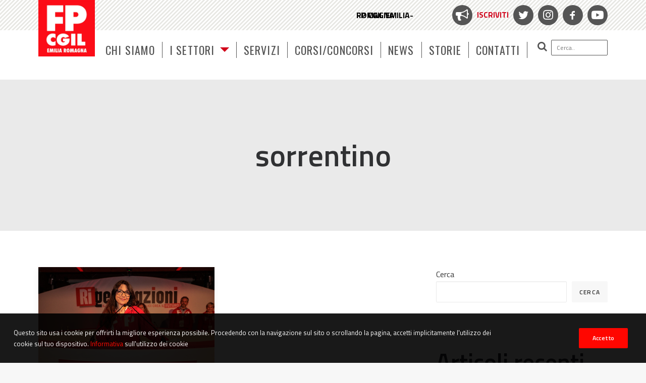

--- FILE ---
content_type: text/html; charset=UTF-8
request_url: https://www.fpcgilemiliaromagna.it/tag/sorrentino/
body_size: 15356
content:
<!DOCTYPE html>
<html class="no-touch" lang="it-IT" xmlns="http://www.w3.org/1999/xhtml">
<head>
<meta http-equiv="Content-Type" content="text/html; charset=UTF-8">
<meta name="viewport" content="width=device-width, initial-scale=1">
<link rel="profile" href="http://gmpg.org/xfn/11">
<link rel="pingback" href="https://www.fpcgilemiliaromagna.it/xmlrpc.php">
<meta name='robots' content='index, follow, max-image-preview:large, max-snippet:-1, max-video-preview:-1' />
	<style>img:is([sizes="auto" i], [sizes^="auto," i]) { contain-intrinsic-size: 3000px 1500px }</style>
	
	<!-- This site is optimized with the Yoast SEO plugin v25.8 - https://yoast.com/wordpress/plugins/seo/ -->
	<title>sorrentino Archivi - FP CGIL Emilia-Romagna</title>
	<link rel="canonical" href="https://www.fpcgilemiliaromagna.it/tag/sorrentino/" />
	<meta property="og:locale" content="it_IT" />
	<meta property="og:type" content="article" />
	<meta property="og:title" content="sorrentino Archivi - FP CGIL Emilia-Romagna" />
	<meta property="og:url" content="https://www.fpcgilemiliaromagna.it/tag/sorrentino/" />
	<meta property="og:site_name" content="FP CGIL Emilia-Romagna" />
	<meta name="twitter:card" content="summary_large_image" />
	<meta name="twitter:site" content="@FPCGILER" />
	<script type="application/ld+json" class="yoast-schema-graph">{"@context":"https://schema.org","@graph":[{"@type":"CollectionPage","@id":"https://www.fpcgilemiliaromagna.it/tag/sorrentino/","url":"https://www.fpcgilemiliaromagna.it/tag/sorrentino/","name":"sorrentino Archivi - FP CGIL Emilia-Romagna","isPartOf":{"@id":"https://www.fpcgilemiliaromagna.it/#website"},"primaryImageOfPage":{"@id":"https://www.fpcgilemiliaromagna.it/tag/sorrentino/#primaryimage"},"image":{"@id":"https://www.fpcgilemiliaromagna.it/tag/sorrentino/#primaryimage"},"thumbnailUrl":"https://www.fpcgilemiliaromagna.it/wp-content/uploads/2023/03/ElezioneSorrentino_17022023-1920x1440-1.jpg","breadcrumb":{"@id":"https://www.fpcgilemiliaromagna.it/tag/sorrentino/#breadcrumb"},"inLanguage":"it-IT"},{"@type":"ImageObject","inLanguage":"it-IT","@id":"https://www.fpcgilemiliaromagna.it/tag/sorrentino/#primaryimage","url":"https://www.fpcgilemiliaromagna.it/wp-content/uploads/2023/03/ElezioneSorrentino_17022023-1920x1440-1.jpg","contentUrl":"https://www.fpcgilemiliaromagna.it/wp-content/uploads/2023/03/ElezioneSorrentino_17022023-1920x1440-1.jpg","width":1920,"height":1440},{"@type":"BreadcrumbList","@id":"https://www.fpcgilemiliaromagna.it/tag/sorrentino/#breadcrumb","itemListElement":[{"@type":"ListItem","position":1,"name":"Home","item":"https://www.fpcgilemiliaromagna.it/"},{"@type":"ListItem","position":2,"name":"sorrentino"}]},{"@type":"WebSite","@id":"https://www.fpcgilemiliaromagna.it/#website","url":"https://www.fpcgilemiliaromagna.it/","name":"FP CGIL Emilia-Romagna","description":"","publisher":{"@id":"https://www.fpcgilemiliaromagna.it/#organization"},"potentialAction":[{"@type":"SearchAction","target":{"@type":"EntryPoint","urlTemplate":"https://www.fpcgilemiliaromagna.it/?s={search_term_string}"},"query-input":{"@type":"PropertyValueSpecification","valueRequired":true,"valueName":"search_term_string"}}],"inLanguage":"it-IT"},{"@type":"Organization","@id":"https://www.fpcgilemiliaromagna.it/#organization","name":"FP CGIL Emilia-Romagna","url":"https://www.fpcgilemiliaromagna.it/","logo":{"@type":"ImageObject","inLanguage":"it-IT","@id":"https://www.fpcgilemiliaromagna.it/#/schema/logo/image/","url":"http://94.177.175.145/wp-content/uploads/2021/10/cropped-cropped-unnamed-4.jpeg","contentUrl":"http://94.177.175.145/wp-content/uploads/2021/10/cropped-cropped-unnamed-4.jpeg","width":512,"height":512,"caption":"FP CGIL Emilia-Romagna"},"image":{"@id":"https://www.fpcgilemiliaromagna.it/#/schema/logo/image/"},"sameAs":["https://www.facebook.com/fpcgilemiliaromagna","https://x.com/FPCGILER","https://www.instagram.com/fpcgilemiliaromagna/"]}]}</script>
	<!-- / Yoast SEO plugin. -->


<link rel='dns-prefetch' href='//fonts.googleapis.com' />
<link rel="alternate" type="application/rss+xml" title="FP CGIL Emilia-Romagna &raquo; Feed" href="https://www.fpcgilemiliaromagna.it/feed/" />
<link rel="alternate" type="application/rss+xml" title="FP CGIL Emilia-Romagna &raquo; Feed dei commenti" href="https://www.fpcgilemiliaromagna.it/comments/feed/" />
<link rel="alternate" type="application/rss+xml" title="FP CGIL Emilia-Romagna &raquo; sorrentino Feed del tag" href="https://www.fpcgilemiliaromagna.it/tag/sorrentino/feed/" />
<script type="text/javascript">
/* <![CDATA[ */
window._wpemojiSettings = {"baseUrl":"https:\/\/s.w.org\/images\/core\/emoji\/16.0.1\/72x72\/","ext":".png","svgUrl":"https:\/\/s.w.org\/images\/core\/emoji\/16.0.1\/svg\/","svgExt":".svg","source":{"concatemoji":"https:\/\/www.fpcgilemiliaromagna.it\/wp-includes\/js\/wp-emoji-release.min.js?ver=6.8.2"}};
/*! This file is auto-generated */
!function(s,n){var o,i,e;function c(e){try{var t={supportTests:e,timestamp:(new Date).valueOf()};sessionStorage.setItem(o,JSON.stringify(t))}catch(e){}}function p(e,t,n){e.clearRect(0,0,e.canvas.width,e.canvas.height),e.fillText(t,0,0);var t=new Uint32Array(e.getImageData(0,0,e.canvas.width,e.canvas.height).data),a=(e.clearRect(0,0,e.canvas.width,e.canvas.height),e.fillText(n,0,0),new Uint32Array(e.getImageData(0,0,e.canvas.width,e.canvas.height).data));return t.every(function(e,t){return e===a[t]})}function u(e,t){e.clearRect(0,0,e.canvas.width,e.canvas.height),e.fillText(t,0,0);for(var n=e.getImageData(16,16,1,1),a=0;a<n.data.length;a++)if(0!==n.data[a])return!1;return!0}function f(e,t,n,a){switch(t){case"flag":return n(e,"\ud83c\udff3\ufe0f\u200d\u26a7\ufe0f","\ud83c\udff3\ufe0f\u200b\u26a7\ufe0f")?!1:!n(e,"\ud83c\udde8\ud83c\uddf6","\ud83c\udde8\u200b\ud83c\uddf6")&&!n(e,"\ud83c\udff4\udb40\udc67\udb40\udc62\udb40\udc65\udb40\udc6e\udb40\udc67\udb40\udc7f","\ud83c\udff4\u200b\udb40\udc67\u200b\udb40\udc62\u200b\udb40\udc65\u200b\udb40\udc6e\u200b\udb40\udc67\u200b\udb40\udc7f");case"emoji":return!a(e,"\ud83e\udedf")}return!1}function g(e,t,n,a){var r="undefined"!=typeof WorkerGlobalScope&&self instanceof WorkerGlobalScope?new OffscreenCanvas(300,150):s.createElement("canvas"),o=r.getContext("2d",{willReadFrequently:!0}),i=(o.textBaseline="top",o.font="600 32px Arial",{});return e.forEach(function(e){i[e]=t(o,e,n,a)}),i}function t(e){var t=s.createElement("script");t.src=e,t.defer=!0,s.head.appendChild(t)}"undefined"!=typeof Promise&&(o="wpEmojiSettingsSupports",i=["flag","emoji"],n.supports={everything:!0,everythingExceptFlag:!0},e=new Promise(function(e){s.addEventListener("DOMContentLoaded",e,{once:!0})}),new Promise(function(t){var n=function(){try{var e=JSON.parse(sessionStorage.getItem(o));if("object"==typeof e&&"number"==typeof e.timestamp&&(new Date).valueOf()<e.timestamp+604800&&"object"==typeof e.supportTests)return e.supportTests}catch(e){}return null}();if(!n){if("undefined"!=typeof Worker&&"undefined"!=typeof OffscreenCanvas&&"undefined"!=typeof URL&&URL.createObjectURL&&"undefined"!=typeof Blob)try{var e="postMessage("+g.toString()+"("+[JSON.stringify(i),f.toString(),p.toString(),u.toString()].join(",")+"));",a=new Blob([e],{type:"text/javascript"}),r=new Worker(URL.createObjectURL(a),{name:"wpTestEmojiSupports"});return void(r.onmessage=function(e){c(n=e.data),r.terminate(),t(n)})}catch(e){}c(n=g(i,f,p,u))}t(n)}).then(function(e){for(var t in e)n.supports[t]=e[t],n.supports.everything=n.supports.everything&&n.supports[t],"flag"!==t&&(n.supports.everythingExceptFlag=n.supports.everythingExceptFlag&&n.supports[t]);n.supports.everythingExceptFlag=n.supports.everythingExceptFlag&&!n.supports.flag,n.DOMReady=!1,n.readyCallback=function(){n.DOMReady=!0}}).then(function(){return e}).then(function(){var e;n.supports.everything||(n.readyCallback(),(e=n.source||{}).concatemoji?t(e.concatemoji):e.wpemoji&&e.twemoji&&(t(e.twemoji),t(e.wpemoji)))}))}((window,document),window._wpemojiSettings);
/* ]]> */
</script>
<link rel='stylesheet' id='layerslider-css' href='https://www.fpcgilemiliaromagna.it/wp-content/plugins/LayerSlider/assets/static/layerslider/css/layerslider.css?ver=7.1.3' type='text/css' media='all' />
<style id='wp-emoji-styles-inline-css' type='text/css'>

	img.wp-smiley, img.emoji {
		display: inline !important;
		border: none !important;
		box-shadow: none !important;
		height: 1em !important;
		width: 1em !important;
		margin: 0 0.07em !important;
		vertical-align: -0.1em !important;
		background: none !important;
		padding: 0 !important;
	}
</style>
<link rel='stylesheet' id='wp-block-library-css' href='https://www.fpcgilemiliaromagna.it/wp-includes/css/dist/block-library/style.min.css?ver=6.8.2' type='text/css' media='all' />
<style id='classic-theme-styles-inline-css' type='text/css'>
/*! This file is auto-generated */
.wp-block-button__link{color:#fff;background-color:#32373c;border-radius:9999px;box-shadow:none;text-decoration:none;padding:calc(.667em + 2px) calc(1.333em + 2px);font-size:1.125em}.wp-block-file__button{background:#32373c;color:#fff;text-decoration:none}
</style>
<style id='global-styles-inline-css' type='text/css'>
:root{--wp--preset--aspect-ratio--square: 1;--wp--preset--aspect-ratio--4-3: 4/3;--wp--preset--aspect-ratio--3-4: 3/4;--wp--preset--aspect-ratio--3-2: 3/2;--wp--preset--aspect-ratio--2-3: 2/3;--wp--preset--aspect-ratio--16-9: 16/9;--wp--preset--aspect-ratio--9-16: 9/16;--wp--preset--color--black: #000000;--wp--preset--color--cyan-bluish-gray: #abb8c3;--wp--preset--color--white: #ffffff;--wp--preset--color--pale-pink: #f78da7;--wp--preset--color--vivid-red: #cf2e2e;--wp--preset--color--luminous-vivid-orange: #ff6900;--wp--preset--color--luminous-vivid-amber: #fcb900;--wp--preset--color--light-green-cyan: #7bdcb5;--wp--preset--color--vivid-green-cyan: #00d084;--wp--preset--color--pale-cyan-blue: #8ed1fc;--wp--preset--color--vivid-cyan-blue: #0693e3;--wp--preset--color--vivid-purple: #9b51e0;--wp--preset--gradient--vivid-cyan-blue-to-vivid-purple: linear-gradient(135deg,rgba(6,147,227,1) 0%,rgb(155,81,224) 100%);--wp--preset--gradient--light-green-cyan-to-vivid-green-cyan: linear-gradient(135deg,rgb(122,220,180) 0%,rgb(0,208,130) 100%);--wp--preset--gradient--luminous-vivid-amber-to-luminous-vivid-orange: linear-gradient(135deg,rgba(252,185,0,1) 0%,rgba(255,105,0,1) 100%);--wp--preset--gradient--luminous-vivid-orange-to-vivid-red: linear-gradient(135deg,rgba(255,105,0,1) 0%,rgb(207,46,46) 100%);--wp--preset--gradient--very-light-gray-to-cyan-bluish-gray: linear-gradient(135deg,rgb(238,238,238) 0%,rgb(169,184,195) 100%);--wp--preset--gradient--cool-to-warm-spectrum: linear-gradient(135deg,rgb(74,234,220) 0%,rgb(151,120,209) 20%,rgb(207,42,186) 40%,rgb(238,44,130) 60%,rgb(251,105,98) 80%,rgb(254,248,76) 100%);--wp--preset--gradient--blush-light-purple: linear-gradient(135deg,rgb(255,206,236) 0%,rgb(152,150,240) 100%);--wp--preset--gradient--blush-bordeaux: linear-gradient(135deg,rgb(254,205,165) 0%,rgb(254,45,45) 50%,rgb(107,0,62) 100%);--wp--preset--gradient--luminous-dusk: linear-gradient(135deg,rgb(255,203,112) 0%,rgb(199,81,192) 50%,rgb(65,88,208) 100%);--wp--preset--gradient--pale-ocean: linear-gradient(135deg,rgb(255,245,203) 0%,rgb(182,227,212) 50%,rgb(51,167,181) 100%);--wp--preset--gradient--electric-grass: linear-gradient(135deg,rgb(202,248,128) 0%,rgb(113,206,126) 100%);--wp--preset--gradient--midnight: linear-gradient(135deg,rgb(2,3,129) 0%,rgb(40,116,252) 100%);--wp--preset--font-size--small: 13px;--wp--preset--font-size--medium: 20px;--wp--preset--font-size--large: 36px;--wp--preset--font-size--x-large: 42px;--wp--preset--spacing--20: 0.44rem;--wp--preset--spacing--30: 0.67rem;--wp--preset--spacing--40: 1rem;--wp--preset--spacing--50: 1.5rem;--wp--preset--spacing--60: 2.25rem;--wp--preset--spacing--70: 3.38rem;--wp--preset--spacing--80: 5.06rem;--wp--preset--shadow--natural: 6px 6px 9px rgba(0, 0, 0, 0.2);--wp--preset--shadow--deep: 12px 12px 50px rgba(0, 0, 0, 0.4);--wp--preset--shadow--sharp: 6px 6px 0px rgba(0, 0, 0, 0.2);--wp--preset--shadow--outlined: 6px 6px 0px -3px rgba(255, 255, 255, 1), 6px 6px rgba(0, 0, 0, 1);--wp--preset--shadow--crisp: 6px 6px 0px rgba(0, 0, 0, 1);}:where(.is-layout-flex){gap: 0.5em;}:where(.is-layout-grid){gap: 0.5em;}body .is-layout-flex{display: flex;}.is-layout-flex{flex-wrap: wrap;align-items: center;}.is-layout-flex > :is(*, div){margin: 0;}body .is-layout-grid{display: grid;}.is-layout-grid > :is(*, div){margin: 0;}:where(.wp-block-columns.is-layout-flex){gap: 2em;}:where(.wp-block-columns.is-layout-grid){gap: 2em;}:where(.wp-block-post-template.is-layout-flex){gap: 1.25em;}:where(.wp-block-post-template.is-layout-grid){gap: 1.25em;}.has-black-color{color: var(--wp--preset--color--black) !important;}.has-cyan-bluish-gray-color{color: var(--wp--preset--color--cyan-bluish-gray) !important;}.has-white-color{color: var(--wp--preset--color--white) !important;}.has-pale-pink-color{color: var(--wp--preset--color--pale-pink) !important;}.has-vivid-red-color{color: var(--wp--preset--color--vivid-red) !important;}.has-luminous-vivid-orange-color{color: var(--wp--preset--color--luminous-vivid-orange) !important;}.has-luminous-vivid-amber-color{color: var(--wp--preset--color--luminous-vivid-amber) !important;}.has-light-green-cyan-color{color: var(--wp--preset--color--light-green-cyan) !important;}.has-vivid-green-cyan-color{color: var(--wp--preset--color--vivid-green-cyan) !important;}.has-pale-cyan-blue-color{color: var(--wp--preset--color--pale-cyan-blue) !important;}.has-vivid-cyan-blue-color{color: var(--wp--preset--color--vivid-cyan-blue) !important;}.has-vivid-purple-color{color: var(--wp--preset--color--vivid-purple) !important;}.has-black-background-color{background-color: var(--wp--preset--color--black) !important;}.has-cyan-bluish-gray-background-color{background-color: var(--wp--preset--color--cyan-bluish-gray) !important;}.has-white-background-color{background-color: var(--wp--preset--color--white) !important;}.has-pale-pink-background-color{background-color: var(--wp--preset--color--pale-pink) !important;}.has-vivid-red-background-color{background-color: var(--wp--preset--color--vivid-red) !important;}.has-luminous-vivid-orange-background-color{background-color: var(--wp--preset--color--luminous-vivid-orange) !important;}.has-luminous-vivid-amber-background-color{background-color: var(--wp--preset--color--luminous-vivid-amber) !important;}.has-light-green-cyan-background-color{background-color: var(--wp--preset--color--light-green-cyan) !important;}.has-vivid-green-cyan-background-color{background-color: var(--wp--preset--color--vivid-green-cyan) !important;}.has-pale-cyan-blue-background-color{background-color: var(--wp--preset--color--pale-cyan-blue) !important;}.has-vivid-cyan-blue-background-color{background-color: var(--wp--preset--color--vivid-cyan-blue) !important;}.has-vivid-purple-background-color{background-color: var(--wp--preset--color--vivid-purple) !important;}.has-black-border-color{border-color: var(--wp--preset--color--black) !important;}.has-cyan-bluish-gray-border-color{border-color: var(--wp--preset--color--cyan-bluish-gray) !important;}.has-white-border-color{border-color: var(--wp--preset--color--white) !important;}.has-pale-pink-border-color{border-color: var(--wp--preset--color--pale-pink) !important;}.has-vivid-red-border-color{border-color: var(--wp--preset--color--vivid-red) !important;}.has-luminous-vivid-orange-border-color{border-color: var(--wp--preset--color--luminous-vivid-orange) !important;}.has-luminous-vivid-amber-border-color{border-color: var(--wp--preset--color--luminous-vivid-amber) !important;}.has-light-green-cyan-border-color{border-color: var(--wp--preset--color--light-green-cyan) !important;}.has-vivid-green-cyan-border-color{border-color: var(--wp--preset--color--vivid-green-cyan) !important;}.has-pale-cyan-blue-border-color{border-color: var(--wp--preset--color--pale-cyan-blue) !important;}.has-vivid-cyan-blue-border-color{border-color: var(--wp--preset--color--vivid-cyan-blue) !important;}.has-vivid-purple-border-color{border-color: var(--wp--preset--color--vivid-purple) !important;}.has-vivid-cyan-blue-to-vivid-purple-gradient-background{background: var(--wp--preset--gradient--vivid-cyan-blue-to-vivid-purple) !important;}.has-light-green-cyan-to-vivid-green-cyan-gradient-background{background: var(--wp--preset--gradient--light-green-cyan-to-vivid-green-cyan) !important;}.has-luminous-vivid-amber-to-luminous-vivid-orange-gradient-background{background: var(--wp--preset--gradient--luminous-vivid-amber-to-luminous-vivid-orange) !important;}.has-luminous-vivid-orange-to-vivid-red-gradient-background{background: var(--wp--preset--gradient--luminous-vivid-orange-to-vivid-red) !important;}.has-very-light-gray-to-cyan-bluish-gray-gradient-background{background: var(--wp--preset--gradient--very-light-gray-to-cyan-bluish-gray) !important;}.has-cool-to-warm-spectrum-gradient-background{background: var(--wp--preset--gradient--cool-to-warm-spectrum) !important;}.has-blush-light-purple-gradient-background{background: var(--wp--preset--gradient--blush-light-purple) !important;}.has-blush-bordeaux-gradient-background{background: var(--wp--preset--gradient--blush-bordeaux) !important;}.has-luminous-dusk-gradient-background{background: var(--wp--preset--gradient--luminous-dusk) !important;}.has-pale-ocean-gradient-background{background: var(--wp--preset--gradient--pale-ocean) !important;}.has-electric-grass-gradient-background{background: var(--wp--preset--gradient--electric-grass) !important;}.has-midnight-gradient-background{background: var(--wp--preset--gradient--midnight) !important;}.has-small-font-size{font-size: var(--wp--preset--font-size--small) !important;}.has-medium-font-size{font-size: var(--wp--preset--font-size--medium) !important;}.has-large-font-size{font-size: var(--wp--preset--font-size--large) !important;}.has-x-large-font-size{font-size: var(--wp--preset--font-size--x-large) !important;}
:where(.wp-block-post-template.is-layout-flex){gap: 1.25em;}:where(.wp-block-post-template.is-layout-grid){gap: 1.25em;}
:where(.wp-block-columns.is-layout-flex){gap: 2em;}:where(.wp-block-columns.is-layout-grid){gap: 2em;}
:root :where(.wp-block-pullquote){font-size: 1.5em;line-height: 1.6;}
</style>
<link rel='stylesheet' id='uncodefont-google-css' href='//fonts.googleapis.com/css?family=Oswald%3A200%2C300%2Cregular%2C500%2C600%2C700%7CTitillium+Web%3A200%2C200italic%2C300%2C300italic%2Cregular%2Citalic%2C600%2C600italic%2C700%2C700italic%2C900&#038;subset=latin%2Clatin-ext&#038;ver=2.9.4.4' type='text/css' media='all' />
<link rel='stylesheet' id='uncode-privacy-css' href='https://www.fpcgilemiliaromagna.it/wp-content/plugins/uncode-privacy/assets/css/uncode-privacy-public.css?ver=2.2.7' type='text/css' media='all' />
<link rel='stylesheet' id='uncode-style-css' href='https://www.fpcgilemiliaromagna.it/wp-content/themes/uncode/library/css/style.css?ver=874838827' type='text/css' media='all' />
<style id='uncode-style-inline-css' type='text/css'>

@media (max-width: 959px) { .navbar-brand > * { height: 60px !important;}}
@media (min-width: 960px) { .limit-width { max-width: 1200px; margin: auto;}}
.menu-primary ul.menu-smart > li > a, .menu-primary ul.menu-smart li.dropdown > a, .menu-primary ul.menu-smart li.mega-menu > a, .vmenu-container ul.menu-smart > li > a, .vmenu-container ul.menu-smart li.dropdown > a { text-transform: uppercase; }
#changer-back-color { transition: background-color 1000ms cubic-bezier(0.25, 1, 0.5, 1) !important; } #changer-back-color > div { transition: opacity 1000ms cubic-bezier(0.25, 1, 0.5, 1) !important; } body.bg-changer-init.disable-hover .main-wrapper .style-light,  body.bg-changer-init.disable-hover .main-wrapper .style-light h1,  body.bg-changer-init.disable-hover .main-wrapper .style-light h2, body.bg-changer-init.disable-hover .main-wrapper .style-light h3, body.bg-changer-init.disable-hover .main-wrapper .style-light h4, body.bg-changer-init.disable-hover .main-wrapper .style-light h5, body.bg-changer-init.disable-hover .main-wrapper .style-light h6, body.bg-changer-init.disable-hover .main-wrapper .style-light a, body.bg-changer-init.disable-hover .main-wrapper .style-dark, body.bg-changer-init.disable-hover .main-wrapper .style-dark h1, body.bg-changer-init.disable-hover .main-wrapper .style-dark h2, body.bg-changer-init.disable-hover .main-wrapper .style-dark h3, body.bg-changer-init.disable-hover .main-wrapper .style-dark h4, body.bg-changer-init.disable-hover .main-wrapper .style-dark h5, body.bg-changer-init.disable-hover .main-wrapper .style-dark h6, body.bg-changer-init.disable-hover .main-wrapper .style-dark a { transition: color 1000ms cubic-bezier(0.25, 1, 0.5, 1) !important; }
</style>
<link rel='stylesheet' id='uncode-icons-css' href='https://www.fpcgilemiliaromagna.it/wp-content/themes/uncode/library/css/uncode-icons.css?ver=874838827' type='text/css' media='all' />
<link rel='stylesheet' id='uncode-custom-style-css' href='https://www.fpcgilemiliaromagna.it/wp-content/themes/uncode/library/css/style-custom.css?ver=874838827' type='text/css' media='all' />
<link rel='stylesheet' id='child-style-css' href='https://www.fpcgilemiliaromagna.it/wp-content/themes/uncode-child/style.css?ver=678766809' type='text/css' media='all' />
<script type="text/javascript" src="https://www.fpcgilemiliaromagna.it/wp-includes/js/jquery/jquery.min.js?ver=3.7.1" id="jquery-core-js"></script>
<script type="text/javascript" src="https://www.fpcgilemiliaromagna.it/wp-includes/js/jquery/jquery-migrate.min.js?ver=3.4.1" id="jquery-migrate-js"></script>
<script type="text/javascript" id="layerslider-utils-js-extra">
/* <![CDATA[ */
var LS_Meta = {"v":"7.1.3","fixGSAP":"1"};
/* ]]> */
</script>
<script type="text/javascript" src="https://www.fpcgilemiliaromagna.it/wp-content/plugins/LayerSlider/assets/static/layerslider/js/layerslider.utils.js?ver=7.1.3" id="layerslider-utils-js"></script>
<script type="text/javascript" src="https://www.fpcgilemiliaromagna.it/wp-content/plugins/LayerSlider/assets/static/layerslider/js/layerslider.kreaturamedia.jquery.js?ver=7.1.3" id="layerslider-js"></script>
<script type="text/javascript" src="https://www.fpcgilemiliaromagna.it/wp-content/plugins/LayerSlider/assets/static/layerslider/js/layerslider.transitions.js?ver=7.1.3" id="layerslider-transitions-js"></script>
<script type="text/javascript" id="wpgmza_data-js-extra">
/* <![CDATA[ */
var wpgmza_google_api_status = {"message":"Engine is not google-maps","code":"ENGINE_NOT_GOOGLE_MAPS"};
/* ]]> */
</script>
<script type="text/javascript" src="https://www.fpcgilemiliaromagna.it/wp-content/plugins/wp-google-maps/wpgmza_data.js?ver=6.8.2" id="wpgmza_data-js"></script>
<script type="text/javascript" id="uncode-init-js-extra">
/* <![CDATA[ */
var SiteParameters = {"days":"giorni","hours":"ore","minutes":"minuti","seconds":"secondi","constant_scroll":"on","scroll_speed":"2","parallax_factor":"0.25","loading":"Caricamento...","slide_name":"slide","slide_footer":"footer","ajax_url":"https:\/\/www.fpcgilemiliaromagna.it\/wp-admin\/admin-ajax.php","nonce_adaptive_images":"4b4c4562bb","nonce_srcset_async":"aaac6cb5dd","enable_debug":"","block_mobile_videos":"","is_frontend_editor":"","main_width":["1200","px"],"mobile_parallax_allowed":"","listen_for_screen_update":"1","wireframes_plugin_active":"","sticky_elements":"off","resize_quality":"90","register_metadata":"","bg_changer_time":"1000","update_wc_fragments":"1","optimize_shortpixel_image":"","menu_mobile_offcanvas_gap":"45","custom_cursor_selector":"[href], .trigger-overlay, .owl-next, .owl-prev, .owl-dot, input[type=\"submit\"], input[type=\"checkbox\"], button[type=\"submit\"], a[class^=\"ilightbox\"], .ilightbox-thumbnail, .ilightbox-prev, .ilightbox-next, .overlay-close, .unmodal-close, .qty-inset > span, .share-button li, .uncode-post-titles .tmb.tmb-click-area, .btn-link, .tmb-click-row .t-inside, .lg-outer button, .lg-thumb img, a[data-lbox], .uncode-close-offcanvas-overlay, .uncode-nav-next, .uncode-nav-prev, .uncode-nav-index","mobile_parallax_animation":"","lbox_enhanced":"","native_media_player":"","vimeoPlayerParams":"?autoplay=0","ajax_filter_key_search":"key","ajax_filter_key_unfilter":"unfilter","index_pagination_disable_scroll":"","index_pagination_scroll_to":"","uncode_wc_popup_cart_qty":"","disable_hover_hack":"","uncode_nocookie":"","menuHideOnClick":"1","smoothScroll":"","smoothScrollDisableHover":"","smoothScrollQuery":"960","uncode_force_onepage_dots":"","uncode_smooth_scroll_safe":"","uncode_lb_add_galleries":", .gallery","uncode_lb_add_items":", .gallery .gallery-item a","uncode_prev_label":"Previous","uncode_next_label":"Prossimo","uncode_slide_label":"Slide","uncode_share_label":"Share on %","uncode_has_ligatures":"","uncode_is_accessible":"","uncode_carousel_itemSelector":"*:not(.hidden)","uncode_limit_width":"1200px"};
/* ]]> */
</script>
<script type="text/javascript" src="https://www.fpcgilemiliaromagna.it/wp-content/themes/uncode/library/js/init.js?ver=874838827" id="uncode-init-js"></script>
<script></script><meta name="generator" content="Powered by LayerSlider 7.1.3 - Multi-Purpose, Responsive, Parallax, Mobile-Friendly Slider Plugin for WordPress." />
<!-- LayerSlider updates and docs at: https://layerslider.com -->
<link rel="https://api.w.org/" href="https://www.fpcgilemiliaromagna.it/wp-json/" /><link rel="alternate" title="JSON" type="application/json" href="https://www.fpcgilemiliaromagna.it/wp-json/wp/v2/tags/272" /><link rel="EditURI" type="application/rsd+xml" title="RSD" href="https://www.fpcgilemiliaromagna.it/xmlrpc.php?rsd" />
<meta name="generator" content="WordPress 6.8.2" />
	<meta name="google-site-verification" content="zOVR5BU4MIFXYSvvzCIY-m71tEad9LkTvm7Xyoyv9gQ" />
	
	<meta name="generator" content="Powered by Slider Revolution 6.7.36 - responsive, Mobile-Friendly Slider Plugin for WordPress with comfortable drag and drop interface." />
<link rel="icon" href="https://www.fpcgilemiliaromagna.it/wp-content/uploads/2021/10/cropped-unnamed-4-32x32.jpeg" sizes="32x32" />
<link rel="icon" href="https://www.fpcgilemiliaromagna.it/wp-content/uploads/2021/10/cropped-unnamed-4-192x192.jpeg" sizes="192x192" />
<link rel="apple-touch-icon" href="https://www.fpcgilemiliaromagna.it/wp-content/uploads/2021/10/cropped-unnamed-4-180x180.jpeg" />
<meta name="msapplication-TileImage" content="https://www.fpcgilemiliaromagna.it/wp-content/uploads/2021/10/cropped-unnamed-4-270x270.jpeg" />
<script>function setREVStartSize(e){
			//window.requestAnimationFrame(function() {
				window.RSIW = window.RSIW===undefined ? window.innerWidth : window.RSIW;
				window.RSIH = window.RSIH===undefined ? window.innerHeight : window.RSIH;
				try {
					var pw = document.getElementById(e.c).parentNode.offsetWidth,
						newh;
					pw = pw===0 || isNaN(pw) || (e.l=="fullwidth" || e.layout=="fullwidth") ? window.RSIW : pw;
					e.tabw = e.tabw===undefined ? 0 : parseInt(e.tabw);
					e.thumbw = e.thumbw===undefined ? 0 : parseInt(e.thumbw);
					e.tabh = e.tabh===undefined ? 0 : parseInt(e.tabh);
					e.thumbh = e.thumbh===undefined ? 0 : parseInt(e.thumbh);
					e.tabhide = e.tabhide===undefined ? 0 : parseInt(e.tabhide);
					e.thumbhide = e.thumbhide===undefined ? 0 : parseInt(e.thumbhide);
					e.mh = e.mh===undefined || e.mh=="" || e.mh==="auto" ? 0 : parseInt(e.mh,0);
					if(e.layout==="fullscreen" || e.l==="fullscreen")
						newh = Math.max(e.mh,window.RSIH);
					else{
						e.gw = Array.isArray(e.gw) ? e.gw : [e.gw];
						for (var i in e.rl) if (e.gw[i]===undefined || e.gw[i]===0) e.gw[i] = e.gw[i-1];
						e.gh = e.el===undefined || e.el==="" || (Array.isArray(e.el) && e.el.length==0)? e.gh : e.el;
						e.gh = Array.isArray(e.gh) ? e.gh : [e.gh];
						for (var i in e.rl) if (e.gh[i]===undefined || e.gh[i]===0) e.gh[i] = e.gh[i-1];
											
						var nl = new Array(e.rl.length),
							ix = 0,
							sl;
						e.tabw = e.tabhide>=pw ? 0 : e.tabw;
						e.thumbw = e.thumbhide>=pw ? 0 : e.thumbw;
						e.tabh = e.tabhide>=pw ? 0 : e.tabh;
						e.thumbh = e.thumbhide>=pw ? 0 : e.thumbh;
						for (var i in e.rl) nl[i] = e.rl[i]<window.RSIW ? 0 : e.rl[i];
						sl = nl[0];
						for (var i in nl) if (sl>nl[i] && nl[i]>0) { sl = nl[i]; ix=i;}
						var m = pw>(e.gw[ix]+e.tabw+e.thumbw) ? 1 : (pw-(e.tabw+e.thumbw)) / (e.gw[ix]);
						newh =  (e.gh[ix] * m) + (e.tabh + e.thumbh);
					}
					var el = document.getElementById(e.c);
					if (el!==null && el) el.style.height = newh+"px";
					el = document.getElementById(e.c+"_wrapper");
					if (el!==null && el) {
						el.style.height = newh+"px";
						el.style.display = "block";
					}
				} catch(e){
					console.log("Failure at Presize of Slider:" + e)
				}
			//});
		  };</script>
<noscript><style> .wpb_animate_when_almost_visible { opacity: 1; }</style></noscript></head>
<body class="archive tag tag-sorrentino tag-272 wp-theme-uncode wp-child-theme-uncode-child  style-color-lxmt-bg hormenu-position-left hmenu hmenu-position-right header-full-width main-center-align menu-mobile-default mobile-parallax-not-allowed ilb-no-bounce unreg qw-body-scroll-disabled no-qty-fx wpb-js-composer js-comp-ver-8.5 vc_responsive" data-border="0">

			<div id="vh_layout_help"></div><div class="body-borders" data-border="0"><div class="top-border body-border-shadow"></div><div class="right-border body-border-shadow"></div><div class="bottom-border body-border-shadow"></div><div class="left-border body-border-shadow"></div><div class="top-border style-light-bg"></div><div class="right-border style-light-bg"></div><div class="bottom-border style-light-bg"></div><div class="left-border style-light-bg"></div></div>	<div class="box-wrapper">
		<div class="box-container">
		<script type="text/javascript" id="initBox">UNCODE.initBox();</script>
		<div class="menu-wrapper">
													<div class="top-menu navbar menu-secondary menu-dark submenu-dark style-color-wayh-bg top-menu-padding mobile-hidden tablet-hidden">
																		<div class="row-menu limit-width">
																			<div class="row-menu-inner"><div class="col-lg-0 middle">
																					<div class="menu-bloginfo">
																						<div class="menu-bloginfo-inner style-dark">
																							
																						</div>
																					</div>
																				</div>
																				<div class="col-lg-12 menu-horizontal">
																					<div class="navbar-topmenu navbar-nav-last"><ul id="menu-menu-top" class="menu-smart menu-mini sm" role="menu"><li role="menuitem"  id="menu-item-478" class="menu-item menu-item-type-custom menu-item-object-custom menu-item-478 menu-item-link"><a href="/servizi/"><i class="menu-icon fa fa-bullhorn"></i><b>Iscriviti</b><i class="fa fa-angle-right fa-dropdown"></i></a></li>
<li role="menuitem"  id="menu-item-13" class="menu-item menu-item-type-custom menu-item-object-custom menu-item-13 menu-item-link"><a target="_blank" href="https://twitter.com/FPCGILER"><i class="menu-icon fa fa-social-twitter"></i><em>twitter</em><i class="fa fa-angle-right fa-dropdown"></i></a></li>
<li role="menuitem"  id="menu-item-20" class="menu-item menu-item-type-custom menu-item-object-custom menu-item-20 menu-item-link"><a target="_blank" href="https://www.instagram.com/fpcgilemiliaromagna/"><i class="menu-icon fa fa-instagram1"></i><em>Instagram</em><i class="fa fa-angle-right fa-dropdown"></i></a></li>
<li role="menuitem"  id="menu-item-477" class="menu-item menu-item-type-custom menu-item-object-custom menu-item-477 menu-item-link"><a target="_blank" href="https://www.facebook.com/fpcgilemiliaromagna/"><i class="menu-icon fa fa-social-facebook"></i><em>fabebook</em><i class="fa fa-angle-right fa-dropdown"></i></a></li>
<li role="menuitem"  id="menu-item-1294" class="menu-item menu-item-type-custom menu-item-object-custom menu-item-1294 menu-item-link"><a target="_blank" href="https://www.youtube.com/channel/UCbZRSL9wUR5PaEp4UUlJ5Dg/videos"><i class="menu-icon fa fa-youtube1"></i><em>youtube</em><i class="fa fa-angle-right fa-dropdown"></i></a></li>
</ul></div>
																				</div></div>
																		</div>
																	</div>
													<header id="masthead" class="navbar menu-primary menu-light submenu-dark style-light-original menu-with-logo">
														<div class="menu-container style-color-xsdn-bg menu-no-borders" role="navigation">
															<div class="row-menu limit-width">
																<div class="row-menu-inner">
																	<div id="logo-container-mobile" class="col-lg-0 logo-container middle">
																		<div id="main-logo" class="navbar-header style-light">
																			<a href="https://www.fpcgilemiliaromagna.it/" class="navbar-brand" data-minheight="20" aria-label="FP CGIL Emilia-Romagna"><div class="logo-image main-logo logo-skinnable" data-maxheight="112" style="height: 112px;"><img fetchpriority="high" decoding="async" src="https://www.fpcgilemiliaromagna.it/wp-content/uploads/2021/10/unnamed-4.jpeg" alt="logo" width="512" height="512" class="img-responsive" /></div></a>
																		</div>
																		<div class="mmb-container"><div class="mobile-additional-icons"></div><div class="mobile-menu-button mobile-menu-button-light lines-button" aria-label="Toggle menu" role="button" tabindex="0"><span class="lines"><span></span></span></div></div>
																	</div>
																	<div class="col-lg-12 main-menu-container middle">
																		<div class="menu-horizontal ">
																			<div class="menu-horizontal-inner">
																				<div class="nav navbar-nav navbar-main navbar-nav-last"><ul id="menu-menu-principale" class="menu-primary-inner menu-smart sm" role="menu"><li role="menuitem"  id="menu-item-139" class="menu-item menu-item-type-post_type menu-item-object-page menu-item-139 menu-item-link"><a href="https://www.fpcgilemiliaromagna.it/chi-siamo/">Chi siamo<i class="fa fa-angle-right fa-dropdown"></i></a></li>
<li role="menuitem"  id="menu-item-130" class="menu-item menu-item-type-post_type menu-item-object-page menu-item-has-children menu-item-130 dropdown menu-item-link"><a href="https://www.fpcgilemiliaromagna.it/settori/" data-toggle="dropdown" class="dropdown-toggle" data-type="title">I Settori<i class="fa fa-angle-down fa-dropdown"></i></a>
<ul role="menu" class="drop-menu">
	<li role="menuitem"  id="menu-item-161" class="menu-item menu-item-type-post_type menu-item-object-page menu-item-161"><a href="https://www.fpcgilemiliaromagna.it/settori/funzioni-centrali/">Funzioni centrali<i class="fa fa-angle-right fa-dropdown"></i></a></li>
	<li role="menuitem"  id="menu-item-137" class="menu-item menu-item-type-post_type menu-item-object-page menu-item-137"><a href="https://www.fpcgilemiliaromagna.it/settori/autonomie-locali-polizia-locale/">Funzioni locali<i class="fa fa-angle-right fa-dropdown"></i></a></li>
	<li role="menuitem"  id="menu-item-136" class="menu-item menu-item-type-post_type menu-item-object-page menu-item-136"><a href="https://www.fpcgilemiliaromagna.it/settori/igiene-ambientale/">Igiene ambientale<i class="fa fa-angle-right fa-dropdown"></i></a></li>
	<li role="menuitem"  id="menu-item-135" class="menu-item menu-item-type-post_type menu-item-object-page menu-item-135"><a href="https://www.fpcgilemiliaromagna.it/settori/sanita/">Sanità<i class="fa fa-angle-right fa-dropdown"></i></a></li>
	<li role="menuitem"  id="menu-item-134" class="menu-item menu-item-type-post_type menu-item-object-page menu-item-134"><a href="https://www.fpcgilemiliaromagna.it/settori/terzo-settore/">Terzo settore<i class="fa fa-angle-right fa-dropdown"></i></a></li>
	<li role="menuitem"  id="menu-item-133" class="menu-item menu-item-type-post_type menu-item-object-page menu-item-133"><a href="https://www.fpcgilemiliaromagna.it/settori/vigili-del-fuoco/">Vigili del fuoco<i class="fa fa-angle-right fa-dropdown"></i></a></li>
	<li role="menuitem"  id="menu-item-132" class="menu-item menu-item-type-post_type menu-item-object-page menu-item-132"><a href="https://www.fpcgilemiliaromagna.it/settori/polizia-penitenziaria/">Polizia penitenziaria<i class="fa fa-angle-right fa-dropdown"></i></a></li>
</ul>
</li>
<li role="menuitem"  id="menu-item-140" class="menu-item menu-item-type-post_type menu-item-object-page menu-item-140 menu-item-link"><a href="https://www.fpcgilemiliaromagna.it/servizi/">Servizi<i class="fa fa-angle-right fa-dropdown"></i></a></li>
<li role="menuitem"  id="menu-item-305" class="menu-item menu-item-type-post_type menu-item-object-page menu-item-305 menu-item-link"><a href="https://www.fpcgilemiliaromagna.it/corsi-concorsi-emilia-romagna/">Corsi/Concorsi<i class="fa fa-angle-right fa-dropdown"></i></a></li>
<li role="menuitem"  id="menu-item-142" class="menu-item menu-item-type-post_type menu-item-object-page menu-item-142 menu-item-link"><a href="https://www.fpcgilemiliaromagna.it/news/">News<i class="fa fa-angle-right fa-dropdown"></i></a></li>
<li role="menuitem"  id="menu-item-1325" class="menu-item menu-item-type-post_type menu-item-object-page menu-item-1325 menu-item-link"><a href="https://www.fpcgilemiliaromagna.it/storie-2/">Storie<i class="fa fa-angle-right fa-dropdown"></i></a></li>
<li role="menuitem"  id="menu-item-141" class="menu-item menu-item-type-post_type menu-item-object-page menu-item-141 menu-item-link"><a href="https://www.fpcgilemiliaromagna.it/contatti/">Contatti<i class="fa fa-angle-right fa-dropdown"></i></a></li>
<li role="menuitem"  id="menu-item-22" class="cerca menu-item menu-item-type-custom menu-item-object-custom menu-item-22 menu-item-link"><a title="search" href="#" role="button"><form method="get" class="menuform" id="search-form-alt" action="https://www.fpcgilemiliaromagna.it/">
		<button type="submit" class="search-submit"><i class="fa fa-search"></i></button><input type="text" name="s" id="s" placeholder="Cerca..">
	</form><i class="fa fa-angle-right fa-dropdown"></i></a></li>
</ul></div><div class="uncode-close-offcanvas-mobile lines-button close navbar-mobile-el"><span class="lines"></span></div><div class="desktop-hidden menu-accordion-secondary">
														 							<div class="menu-accordion menu-accordion-2"><ul id="menu-menu-top-1" class="menu-smart sm sm-vertical mobile-secondary-menu" role="menu"><li role="menuitem"  class="menu-item menu-item-type-custom menu-item-object-custom menu-item-478 menu-item-link"><a href="/servizi/"><i class="menu-icon fa fa-bullhorn"></i><b>Iscriviti</b><i class="fa fa-angle-right fa-dropdown"></i></a></li>
<li role="menuitem"  class="menu-item menu-item-type-custom menu-item-object-custom menu-item-13 menu-item-link"><a target="_blank" href="https://twitter.com/FPCGILER"><i class="menu-icon fa fa-social-twitter"></i><em>twitter</em><i class="fa fa-angle-right fa-dropdown"></i></a></li>
<li role="menuitem"  class="menu-item menu-item-type-custom menu-item-object-custom menu-item-20 menu-item-link"><a target="_blank" href="https://www.instagram.com/fpcgilemiliaromagna/"><i class="menu-icon fa fa-instagram1"></i><em>Instagram</em><i class="fa fa-angle-right fa-dropdown"></i></a></li>
<li role="menuitem"  class="menu-item menu-item-type-custom menu-item-object-custom menu-item-477 menu-item-link"><a target="_blank" href="https://www.facebook.com/fpcgilemiliaromagna/"><i class="menu-icon fa fa-social-facebook"></i><em>fabebook</em><i class="fa fa-angle-right fa-dropdown"></i></a></li>
<li role="menuitem"  class="menu-item menu-item-type-custom menu-item-object-custom menu-item-1294 menu-item-link"><a target="_blank" href="https://www.youtube.com/channel/UCbZRSL9wUR5PaEp4UUlJ5Dg/videos"><i class="menu-icon fa fa-youtube1"></i><em>youtube</em><i class="fa fa-angle-right fa-dropdown"></i></a></li>
</ul></div></div></div>
																		</div>
																	</div>
																</div>
															</div></div>
													</header>
												</div>			<script type="text/javascript" id="fixMenuHeight">UNCODE.fixMenuHeight();</script>
						<div class="main-wrapper">
				<div class="main-container">
					<div class="page-wrapper" role="main">
						<div class="sections-container" id="sections-container">
<div id="page-header"><div class="header-basic style-light">
													<div class="background-element header-wrapper style-color-gyho-bg header-only-text" data-height="60" style="min-height: 300px;">
													<div class="header-main-container limit-width">
															<div class="header-content header-center header-middle header-align-center">
																<div class="header-content-inner" >
																	<h1 class="header-title font-555555 h1"><span>sorrentino</span></h1>
																</div>
															</div>
														</div></div>
												</div></div><script type="text/javascript">UNCODE.initHeader();</script><div class="page-body style-light-bg">
          <div class="post-wrapper">
          	<div class="post-body"><div class="row-container">
        							<div class="row row-parent un-sidebar-layout col-std-gutter double-top-padding no-bottom-padding limit-width">
												<div class="row-inner">
													<div class="col-lg-8">
											<div class="post-content style-light double-bottom-padding"><div id="index-278796737" class="isotope-system">
				<div class="isotope-wrapper grid-wrapper single-gutter">
					<div class="isotope-container isotope-layout style-masonry isotope-pagination grid-pagination" data-type="masonry" data-layout="masonry" data-lg="800"><div class="tmb tmb-post tmb-light tmb-overlay-anim tmb-overlay-text-anim tmb-reveal-bottom tmb-shadowed tmb-bordered tmb-iso-w4 post-1560 post type-post status-publish format-standard has-post-thumbnail hentry category-notizie-regionali tag-cgil tag-fp-cgil tag-serena-sorrentino tag-sindacato tag-sorrentino tmb-content-under tmb-media-first" ><div class="t-inside style-light-bg" ><div class="t-entry-visual"><div class="t-entry-visual-tc"><div class="t-entry-visual-cont"><div class="dummy" style="padding-top: 75%;"></div><a role="button" tabindex="-1" href="https://www.fpcgilemiliaromagna.it/serena-sorrentino-rieletta-segretaria-generale-della-fp-cgil/" class="pushed"><div class="t-entry-visual-overlay"><div class="t-entry-visual-overlay-in style-dark-bg" style="opacity: 0.5;"></div></div><div class="t-overlay-wrap"><div class="t-overlay-inner">
														<div class="t-overlay-content">
															<div class="t-overlay-text single-block-padding"><div class="t-entry t-single-line"><i class="fa fa-plus2 t-overlay-icon"></i></div></div></div></div></div><img class="wp-image-1561" src="https://www.fpcgilemiliaromagna.it/wp-content/uploads/2023/03/ElezioneSorrentino_17022023-1920x1440-1.jpg" width="1920" height="1440" alt="" /></a></div>
					</div>
				</div><div class="t-entry-text">
									<div class="t-entry-text-tc single-block-padding"><div class="t-entry"><h3 class="t-entry-title h3 "><a href="https://www.fpcgilemiliaromagna.it/serena-sorrentino-rieletta-segretaria-generale-della-fp-cgil/">Serena Sorrentino rieletta segretaria generale della FP CGIL</a></h3><div data-parent="true" class="vc_row row-container" id="row-unique-0"><div class="row limit-width row-parent"><div class="wpb_row row-inner"><div class="wpb_column pos-top pos-center align_left column_parent col-lg-12 single-internal-gutter"><div class="uncol style-light"  ><div class="uncoltable"><div class="uncell no-block-padding" ><div class="uncont" ><div class="uncode_text_column" ></p>
<blockquote>
<p><strong>Serena Sorrentino rieletta segretaria generale della Funzione Pubblica Cgil</strong>.</p>
</blockquote>
<p>Oggi a Cervia, al termine della quattro giorni del 12° congresso nazionale della categoria della Cgil che rappresenta le lavoratrici e i lavoratori dei servizi pubblici, <strong>l’Assemblea generale appena eletta ha riconfermato Sorrentino alla guida della Fp Cgil con il 98.21%. Su 224 votanti hanno votato a favore in 220 e contrari in 4</strong>.</p>
<p>“Non bisogna mai smettere di sentirci uomini liberi e donne libere – ha affermato Sorrentino dal palco all’esito dell’elezione -. Ringrazio tutte le delegate e tutti i delegati al congresso e l’intero gruppo dirigente della Funzione Pubblica Cgil. Un congresso che ha testimoniato una grande forza e una grande consapevolezza, ovvero che tutto quello che abbiamo costruito in questi anni per le lavoratrici e i lavoratori dei servizi pubblici è oggi un valore politico che portiamo come contributo di elaborazione dalla categoria alla confederazione. Ringrazio tutti coloro che mi hanno dato fiducia, così come coloro che non mi hanno dato fiducia, lavorerò e continuerò a farlo sempre per l’unità del mondo che noi rappresentiamo”, ha concluso Sorrentino.</p>
</div></div></div></div></div></div></div></div></div>
<hr /><p class="t-entry-meta t-entry-author"><a href="https://www.fpcgilemiliaromagna.it/author/lorenzo/" class="tmb-avatar-size-sm"><img alt='' src='https://secure.gravatar.com/avatar/3a23ba739a6377986aa281dfea81047cf1a439b1e11175f1965a945b64500394?s=20&#038;d=mm&#038;r=g' srcset='https://secure.gravatar.com/avatar/3a23ba739a6377986aa281dfea81047cf1a439b1e11175f1965a945b64500394?s=40&#038;d=mm&#038;r=g 2x' class='avatar avatar-20 photo' height='20' width='20' loading='lazy' decoding='async'/><span class="tmb-username-wrap"><span class="tmb-username-text">by FP CGIL ER</span></span></a></p></div></div>
							</div></div></div></div>
				</div>
			</div></div>
										</div>
													<div class="col-lg-4 col-widgets-sidebar ">
														<div class="uncol style-light">
															<div class="uncoltable">
																<div class="uncell double-bottom-padding">
																	<div class="uncont">
																		<aside id="block-2" class="widget widget_block widget_search widget-container collapse-init sidebar-widgets"><form role="search" method="get" action="https://www.fpcgilemiliaromagna.it/" class="wp-block-search__button-outside wp-block-search__text-button wp-block-search"    ><label class="wp-block-search__label" for="wp-block-search__input-1" >Cerca</label><div class="wp-block-search__inside-wrapper " ><input class="wp-block-search__input" id="wp-block-search__input-1" placeholder="" value="" type="search" name="s" required /><button aria-label="Cerca" class="wp-block-search__button wp-element-button" type="submit" >Cerca</button></div></form></aside><aside id="block-3" class="widget widget_block widget-container collapse-init sidebar-widgets"><div class="wp-block-group"><div class="wp-block-group__inner-container is-layout-flow wp-block-group-is-layout-flow"><h2 class="wp-block-heading">Articoli recenti</h2><ul class="wp-block-latest-posts__list wp-block-latest-posts"><li><a class="wp-block-latest-posts__post-title" href="https://www.fpcgilemiliaromagna.it/procura-di-reggio-emilia-tutelata-la-tempestiva-erogazione-del-fondo-risorse-decentrate/">Procura di Reggio Emilia, tutelata la tempestiva erogazione del fondo risorse decentrate</a></li>
<li><a class="wp-block-latest-posts__post-title" href="https://www.fpcgilemiliaromagna.it/rinnovo-ccnl-servizi-ambientali-2025-aumento-307-euro/">Accordo raggiunto sul rinnovo del CCNL Servizi Ambientali: revocato lo sciopero del 10 dicembre</a></li>
<li><a class="wp-block-latest-posts__post-title" href="https://www.fpcgilemiliaromagna.it/e-stato-di-agitazione-allazienda-servizi-della-bassa-reggiana/">È stato di agitazione all&#8217;azienda servizi della Bassa Reggiana</a></li>
<li><a class="wp-block-latest-posts__post-title" href="https://www.fpcgilemiliaromagna.it/vigili-del-fuoco-a-reggio-emilia-in-stato-di-agitazione-necessarie-risposte-sulla-carenza-di-organico-e-parco-mezzi/">Vigili del fuoco a Reggio Emilia in stato di agitazione, necessarie risposte sulla carenza di organico e parco mezzi</a></li>
<li><a class="wp-block-latest-posts__post-title" href="https://www.fpcgilemiliaromagna.it/rinnovo-ccnl-aris-rsa-contratto-unico-settore/">CCNL ARIS RSA, prosegue il confronto: primo passo sui testi normativi, ora servono tutele e aumenti veri</a></li>
</ul></div></div></aside><aside id="block-6" class="widget widget_block widget-container collapse-init sidebar-widgets"><div class="wp-block-group"><div class="wp-block-group__inner-container is-layout-flow wp-block-group-is-layout-flow"><h2 class="wp-block-heading">Categorie</h2><ul class="wp-block-categories-list wp-block-categories">	<li class="cat-item cat-item-84"><a href="https://www.fpcgilemiliaromagna.it/category/funzioni-centrali/">Funzioni centrali</a>
</li>
	<li class="cat-item cat-item-12"><a href="https://www.fpcgilemiliaromagna.it/category/funzioni-locali/">Funzioni locali</a>
</li>
	<li class="cat-item cat-item-9"><a href="https://www.fpcgilemiliaromagna.it/category/igiene-ambientale/">Igiene ambientale</a>
</li>
	<li class="cat-item cat-item-56"><a href="https://www.fpcgilemiliaromagna.it/category/notizie-dai-territori/">Notizie dai territori</a>
</li>
	<li class="cat-item cat-item-37"><a href="https://www.fpcgilemiliaromagna.it/category/notizie-regionali/">Notizie regionali</a>
</li>
	<li class="cat-item cat-item-15"><a href="https://www.fpcgilemiliaromagna.it/category/polizia-locale/">Polizia Locale</a>
</li>
	<li class="cat-item cat-item-14"><a href="https://www.fpcgilemiliaromagna.it/category/polizia-penitenziaria/">Polizia penitenziaria</a>
</li>
	<li class="cat-item cat-item-467"><a href="https://www.fpcgilemiliaromagna.it/category/rsu-2025/">RSU 2025</a>
</li>
	<li class="cat-item cat-item-153"><a href="https://www.fpcgilemiliaromagna.it/category/rsu-22/">RSU 22</a>
</li>
	<li class="cat-item cat-item-6"><a href="https://www.fpcgilemiliaromagna.it/category/sanita/">Sanità</a>
</li>
	<li class="cat-item cat-item-1"><a href="https://www.fpcgilemiliaromagna.it/category/senza-categoria/">Senza categoria</a>
</li>
	<li class="cat-item cat-item-216"><a href="https://www.fpcgilemiliaromagna.it/category/servizi/">Servizi</a>
</li>
	<li class="cat-item cat-item-4"><a href="https://www.fpcgilemiliaromagna.it/category/storie/">Storie</a>
</li>
	<li class="cat-item cat-item-13"><a href="https://www.fpcgilemiliaromagna.it/category/terzo-settore/">Terzo settore</a>
</li>
	<li class="cat-item cat-item-8"><a href="https://www.fpcgilemiliaromagna.it/category/vigili-del-fuoco/">Vigili del fuoco</a>
</li>
</ul></div></div></aside>
																	</div>
																</div>
															</div>
														</div>
													</div>
													
												</div>
											</div>
										</div></div>
          </div>
        </div>								</div><!-- sections container -->
							</div><!-- page wrapper -->
												<footer id="colophon" class="site-footer" role="contentinfo">
							<div class="row-container style-dark-bg footer-last">
		  					<div class="row row-parent style-dark limit-width no-top-padding no-h-padding no-bottom-padding">
									<div class="site-info uncell col-lg-6 pos-middle text-left">&copy; 2026 FP CGIL Emilia-Romagna. Tutti i diritti riservati</div><!-- site info --><div class="uncell col-lg-6 pos-middle text-right"><div class="social-icon icon-box icon-box-top icon-inline"><a href="" target="_blank"><i class="fa fa-facebook"></i></a></div><div class="social-icon icon-box icon-box-top icon-inline"><a href="" target="_blank"><i class="fa fa-social-twitter"></i></a></div></div>
								</div>
							</div>						</footer>
																	</div><!-- main container -->
				</div><!-- main wrapper -->
							</div><!-- box container -->
					</div><!-- box wrapper -->
		<div class="style-light footer-scroll-top"><a href="#" class="scroll-top" aria-label="Scroll to top"><i class="fa fa-angle-up fa-stack btn-default btn-hover-nobg"></i></a></div>
		
	
		<script>
			window.RS_MODULES = window.RS_MODULES || {};
			window.RS_MODULES.modules = window.RS_MODULES.modules || {};
			window.RS_MODULES.waiting = window.RS_MODULES.waiting || [];
			window.RS_MODULES.defered = true;
			window.RS_MODULES.moduleWaiting = window.RS_MODULES.moduleWaiting || {};
			window.RS_MODULES.type = 'compiled';
		</script>
		<script type="speculationrules">
{"prefetch":[{"source":"document","where":{"and":[{"href_matches":"\/*"},{"not":{"href_matches":["\/wp-*.php","\/wp-admin\/*","\/wp-content\/uploads\/*","\/wp-content\/*","\/wp-content\/plugins\/*","\/wp-content\/themes\/uncode-child\/*","\/wp-content\/themes\/uncode\/*","\/*\\?(.+)"]}},{"not":{"selector_matches":"a[rel~=\"nofollow\"]"}},{"not":{"selector_matches":".no-prefetch, .no-prefetch a"}}]},"eagerness":"conservative"}]}
</script>
<div class="gdpr-overlay"></div>
<div class="gdpr gdpr-privacy-bar gdpr-privacy-bar--default " style="display:none;" data-nosnippet="true">
	<div class="gdpr-wrapper">
		<div class="gdpr-content">
			<p>
				Questo sito usa i cookie per offrirti la migliore esperienza possibile. Procedendo con la navigazione sul sito o scrollando la pagina, accetti implicitamente l'utilizzo dei cookie sul tuo dispositivo. <a href="/privacy-policy/">Informativa</a> sull'utilizzo dei cookie			</p>
		</div>
		<div class="gdpr-right gdpr-right--single">
			<button class="gdpr-preferences" type="button">Preferenze Cookies</button>
			<div class="gdpr-bar-buttons">
								<button class="gdpr-agreement btn-accent btn-flat " type="button">Accetto</button>
			</div>
		</div>
	</div>
</div>
<div class="gdpr gdpr-privacy-preferences" data-nosnippet="true">
	<div class="gdpr-wrapper">
		<form method="post" class="gdpr-privacy-preferences-frm" action="https://www.fpcgilemiliaromagna.it/wp-admin/admin-post.php">
			<input type="hidden" name="action" value="uncode_privacy_update_privacy_preferences">
			<input type="hidden" id="update-privacy-preferences-nonce" name="update-privacy-preferences-nonce" value="5fd01a2059" /><input type="hidden" name="_wp_http_referer" value="/tag/sorrentino/" />			<header>
				<div class="gdpr-box-title">
					<h3>Privacy Preference Center</h3>
					<span class="gdpr-close"></span>
				</div>
			</header>
			<div class="gdpr-content">
				<div class="gdpr-tab-content">
					<div class="gdpr-consent-management gdpr-active">
						<header>
							<h4>Preferenze Cookies</h4>
						</header>
						<div class="gdpr-info">
							<p></p>
													</div>
					</div>
				</div>
			</div>
			<footer>
				<input type="submit" class="btn-accent btn-flat" value="Salva preferenze">
								<input type="hidden" id="uncode_privacy_save_cookies_from_banner" name="uncode_privacy_save_cookies_from_banner" value="false">
				<input type="hidden" id="uncode_privacy_save_cookies_from_banner_button" name="uncode_privacy_save_cookies_from_banner_button" value="">
							</footer>
		</form>
	</div>
</div>
<script type="text/javascript">jQuery(document).ready(function($){
  
    $("li.cerca a").removeAttr( "href" );
});</script><!-- Global site tag (gtag.js) - Google Analytics -->
<script async src="https://www.googletagmanager.com/gtag/js?id=G-DWS7S3TV3C"></script>
<script>
  window.dataLayer = window.dataLayer || [];
  function gtag(){dataLayer.push(arguments);}
  gtag('js', new Date());

  gtag('config', 'G-DWS7S3TV3C', { 'anonymize_ip': true });
</script><script type="text/html" id="wpb-modifications"> window.wpbCustomElement = 1; </script><link rel='stylesheet' id='rs-plugin-settings-css' href='//www.fpcgilemiliaromagna.it/wp-content/plugins/revslider/sr6/assets/css/rs6.css?ver=6.7.36' type='text/css' media='all' />
<style id='rs-plugin-settings-inline-css' type='text/css'>
#rs-demo-id {}
</style>
<script type="text/javascript" src="//www.fpcgilemiliaromagna.it/wp-content/plugins/revslider/sr6/assets/js/rbtools.min.js?ver=6.7.36" defer async id="tp-tools-js"></script>
<script type="text/javascript" src="//www.fpcgilemiliaromagna.it/wp-content/plugins/revslider/sr6/assets/js/rs6.min.js?ver=6.7.36" defer async id="revmin-js"></script>
<script type="text/javascript" src="https://www.fpcgilemiliaromagna.it/wp-content/plugins/uncode-privacy/assets/js/js-cookie.min.js?ver=2.2.0" id="js-cookie-js"></script>
<script type="text/javascript" id="uncode-privacy-js-extra">
/* <![CDATA[ */
var Uncode_Privacy_Parameters = {"accent_color":"#ff0600","ajax_url":"https:\/\/www.fpcgilemiliaromagna.it\/wp-admin\/admin-ajax.php","nonce_uncode_privacy_session":"33750f3c21","enable_debug":"","logs_enabled":"no"};
/* ]]> */
</script>
<script type="text/javascript" src="https://www.fpcgilemiliaromagna.it/wp-content/plugins/uncode-privacy/assets/js/uncode-privacy-public.min.js?ver=2.2.7" id="uncode-privacy-js"></script>
<script type="text/javascript" id="mediaelement-core-js-before">
/* <![CDATA[ */
var mejsL10n = {"language":"it","strings":{"mejs.download-file":"Scarica il file","mejs.install-flash":"Stai usando un browser che non ha Flash player abilitato o installato. Attiva il tuo plugin Flash player o scarica l'ultima versione da https:\/\/get.adobe.com\/flashplayer\/","mejs.fullscreen":"Schermo intero","mejs.play":"Play","mejs.pause":"Pausa","mejs.time-slider":"Time Slider","mejs.time-help-text":"Usa i tasti freccia sinistra\/destra per avanzare di un secondo, su\/gi\u00f9 per avanzare di 10 secondi.","mejs.live-broadcast":"Diretta streaming","mejs.volume-help-text":"Usa i tasti freccia su\/gi\u00f9 per aumentare o diminuire il volume.","mejs.unmute":"Togli il muto","mejs.mute":"Muto","mejs.volume-slider":"Cursore del volume","mejs.video-player":"Video Player","mejs.audio-player":"Audio Player","mejs.captions-subtitles":"Didascalie\/Sottotitoli","mejs.captions-chapters":"Capitoli","mejs.none":"Nessuna","mejs.afrikaans":"Afrikaans","mejs.albanian":"Albanese","mejs.arabic":"Arabo","mejs.belarusian":"Bielorusso","mejs.bulgarian":"Bulgaro","mejs.catalan":"Catalano","mejs.chinese":"Cinese","mejs.chinese-simplified":"Cinese (semplificato)","mejs.chinese-traditional":"Cinese (tradizionale)","mejs.croatian":"Croato","mejs.czech":"Ceco","mejs.danish":"Danese","mejs.dutch":"Olandese","mejs.english":"Inglese","mejs.estonian":"Estone","mejs.filipino":"Filippino","mejs.finnish":"Finlandese","mejs.french":"Francese","mejs.galician":"Galician","mejs.german":"Tedesco","mejs.greek":"Greco","mejs.haitian-creole":"Haitian Creole","mejs.hebrew":"Ebraico","mejs.hindi":"Hindi","mejs.hungarian":"Ungherese","mejs.icelandic":"Icelandic","mejs.indonesian":"Indonesiano","mejs.irish":"Irish","mejs.italian":"Italiano","mejs.japanese":"Giapponese","mejs.korean":"Coreano","mejs.latvian":"Lettone","mejs.lithuanian":"Lituano","mejs.macedonian":"Macedone","mejs.malay":"Malese","mejs.maltese":"Maltese","mejs.norwegian":"Norvegese","mejs.persian":"Persiano","mejs.polish":"Polacco","mejs.portuguese":"Portoghese","mejs.romanian":"Romeno","mejs.russian":"Russo","mejs.serbian":"Serbo","mejs.slovak":"Slovak","mejs.slovenian":"Sloveno","mejs.spanish":"Spagnolo","mejs.swahili":"Swahili","mejs.swedish":"Svedese","mejs.tagalog":"Tagalog","mejs.thai":"Thailandese","mejs.turkish":"Turco","mejs.ukrainian":"Ucraino","mejs.vietnamese":"Vietnamita","mejs.welsh":"Gallese","mejs.yiddish":"Yiddish"}};
/* ]]> */
</script>
<script type="text/javascript" src="https://www.fpcgilemiliaromagna.it/wp-includes/js/mediaelement/mediaelement-and-player.min.js?ver=4.2.17" id="mediaelement-core-js"></script>
<script type="text/javascript" src="https://www.fpcgilemiliaromagna.it/wp-includes/js/mediaelement/mediaelement-migrate.min.js?ver=6.8.2" id="mediaelement-migrate-js"></script>
<script type="text/javascript" id="mediaelement-js-extra">
/* <![CDATA[ */
var _wpmejsSettings = {"pluginPath":"\/wp-includes\/js\/mediaelement\/","classPrefix":"mejs-","stretching":"responsive","audioShortcodeLibrary":"mediaelement","videoShortcodeLibrary":"mediaelement"};
/* ]]> */
</script>
<script type="text/javascript" src="https://www.fpcgilemiliaromagna.it/wp-includes/js/mediaelement/wp-mediaelement.min.js?ver=6.8.2" id="wp-mediaelement-js"></script>
<script type="text/javascript" src="https://www.fpcgilemiliaromagna.it/wp-content/themes/uncode/library/js/plugins.js?ver=874838827" id="uncode-plugins-js"></script>
<script type="text/javascript" src="https://www.fpcgilemiliaromagna.it/wp-content/themes/uncode/library/js/app.js?ver=874838827" id="uncode-app-js"></script>
<script></script></body>
</html>


--- FILE ---
content_type: text/css
request_url: https://www.fpcgilemiliaromagna.it/wp-content/themes/uncode-child/style.css?ver=678766809
body_size: 2506
content:
/*
Theme Name: Uncode Child
Description: Child theme for Uncode theme
Author: Undsgn™
Author URI: http://www.undsgn.com
Template: uncode
Version: 1.0.0
Text Domain: uncode
*/
/****************************** MENU TOP ***********************/

.top-menu.top-menu-padding .menu-smart > li{
    padding-top:10px !important;
    padding-bottom:10px !important;
}
.top-menu {
    background-image: linear-gradient(
-45deg,#E8E8E4 25%,#ffffff 25%,#ffffff 50%,#E8E8E4 50%,#E8E8E4 75%,#ffffff 75%,#ffffff);
    background-size: 8px 8px;
}

.navbar-topmenu em {
    display: none;
}

.navbar-topmenu i.fa.fa-angle-right.fa-dropdown {
    display: none;
}

.navbar-topmenu i.menu-icon{

    display:block;
    width:100%;
    text-align: center !important;
    line-height:40px !important;
    font-size:26px
}

.navbar-topmenu a {
    display: inline-block !important;
    background: #555;
    text-align: center !important;
    color: #fff !important;
    padding:0 !important;
    width:40px;
    margin-left:5px !important;
    height:40px;
    border-radius:50%;
    
}

.menu-container.style-color-xsdn-bg.menu-borders.menu-shadows {
    height: 71px;
}
.navbar-topmenu li:first-child i.menu-icon.fa.fa-bullhorn {
    display: inline-block;
    color: #fff;
    width: 40px;
    border-radius: 50%;
    background: #555;
}

.navbar-topmenu li:first-child a {
    width: auto;
    color: red !important;
    background: none;
    /* line-height: 66px; */
}
.navbar-topmenu li:first-child a:hover {
    text-decoration:underline;
    background: none !important;
}
.navbar-topmenu li:first-child a:hover i {
 background: #888888 !important;
}

.navbar-topmenu li:first-child b {
    top: -6px;
    position: relative;
    color: #D10019;
    font-size: 15px;
    font-weight: bold;
    text-transform: uppercase;
}
.navbar-topmenu a:hover{
     background: #888888 !important;
}
.top-menu.top-menu-padding .menu-smart > li:first-child{
	position:relative;
}
.top-menu.top-menu-padding .menu-smart > li:first-child:before {
    content:'FP CGIL Emilia-Romagna';
    font-weight:bold;
    padding-right:10px;
    text-transform:uppercase;
    line-height: 0px;
    position: absolute;
    right: 105px;
    width: 197px;
}
/****************************** MENU PRINCIPALE ***********************/
div#main-logo {
    position: absolute;
    top: -60px;
}

header#masthead {
    z-index: 999999 !important;
}
header#masthead .menu-container.style-color-xsdn-bg {
    padding-bottom: 43px !important;
}
ul#menu-menu-principale {
    padding-top: 23px;
    display: -webkit-box;
    display: -ms-flexbox;
    display: flex;
    -webkit-box-pack: end;
        -ms-flex-pack: end;
            justify-content: flex-end;
    -ms-flex-wrap: wrap;
        flex-wrap: wrap;
}
.menu-container.style-color-xsdn-bg.menu-borders.menu-shadows {
    height: 71px;
}
body[class*=hmenu] div:not(.menu-accordion) > ul#menu-menu-principale > li::after{
    border-right: 1px solid #555555;
    display:inline-block;
    height:32px;
    top:0
}
body[class*=hmenu] div:not(.menu-accordion) > ul#menu-menu-principale > li a{
	padding-right: 14px;
    padding-left: 14px !important;
}
body[class*=" hmenu"].hormenu-position-left:not(.hmenu-center-split):not(.hmenu-position-center):not(.rtl) .navbar-nav-first:not(.navbar-cta) > ul > li:last-child > a{
    padding-right:14px;
}

#menu-menu-principale ul.menu-smart.sm.menu-icons {
    margin-left: 0 !important;
    border-left-width: 0px !important;
    border-left-style: solid;
    padding-left:14px !important;
}
#menu-menu-principale .fa-angle-down:before {
    content: "";
    border-left-width: 9px !important;
    border-right-width: 9px !important;
    border-top-width: 9px !important;
    border-top-color: #D10019 !important;
    display: inline-block;
    width: 0;
    height: 0;
    margin-left: 2px;
    vertical-align: middle;
    border-top: 4px dashed;
    border-top: 4px solid \9;
    border-right: 4px solid transparent;
    border-left: 4px solid transparent;
}
/****************************** VOCE CERCA MENU  ***********************/
.menuform input#s {
    padding: 6px 10px;
    font-size: 12px;
    width: 112px !important;
    border: 1px solid #555555;
    font-family: 'Titillium Web', sans-serif;
    margin: 0;
    height: 31px !important;
    box-sizing: border-box;
    display: inline-block;
}

.menuform button.search-submit {
    background: none;
    border: none;
    font-size: 20px;
    color: #9b9b95;
    padding: 0 !important;
    padding: 1px 6px !important;
}
.menuform button.search-submit i.fa {
    color: #555555;
    margin: 0;
}
ul#menu-menu-principale > li:last-child{
    top: -5px !important;
    position: relative;
	
}
ul#menu-menu-principale li:last-child a{
	pointer-events: bounding-box;
}
ul#menu-menu-principale li:last-child:after{
    border:0px !important
}
ul.drop-menu.sm-nowrap.open-animated {
    padding: 6px 0;
    }

ul.drop-menu.sm-nowrap.open-animated  li.menu-item {
    padding:0 !important
}
body[class*=hmenu] div:not(.menu-accordion) > ul#menu-menu-principale ul > li a{
    padding:3px 20px !important;
    font-family: 'Titillium Web', sans-serif;
    text-transform:uppercase !important;
    font-weight: 600 !important;
    color:#fff !important;
}
body[class*=hmenu] div:not(.menu-accordion) > ul#menu-menu-principale ul > li a:before{
    content: ' - ';
}

/****************************** BLOCCO SETTORI HOME  ***********************/

.blocco-interno {
	margin: 0px auto;
    padding: 40px 0;
    display: flex;
    flex-wrap: wrap;
    justify-content: center;
}
.blocco-settori-homepage .contenitore-bottone-settore {
    /*float: left;*/
    width: 25%;
}
.blocco-settori-homepage a {
    display: block;
    width: 100%;
    max-width: 200px;
    height: auto;
    margin: 0 auto;
    position: relative;
}
.blocco-settori-homepage a img {
    width: 100%;
    height: auto;
    -webkit-transform: scale(1.1);
    transform: scale(1.1);
}
.blocco-settori-homepage a img.img-hover {
    position: absolute;
    top: 0;
    left: 0;
    opacity: 0;
}
.blocco-settori-homepage a:hover img.img-hover {
    opacity: 1;
}
.contenitore-vuoto{
		display:none;
	}
.blocco-settori-homepage span {
    display: block;
    width: 100%;
    max-width: 200px;
    height: auto;
    margin: 0 auto;
    position: relative;
}
.blocco-settori-homepage span img {
    width: 100%;
    height: auto;
    -webkit-transform: scale(1.1);
    transform: scale(1.1);
}
/****************************** MHOME VARIE ***********************/
.storie .t-entry-visual-cont {
    border: 6px solid #fff;
}
/******************************  DATI MAPPA ***********************/
.wpgmza-grid-item p.wpgmza_marker_title {
    font-size: 16px !important;
}
.wpgmza_infowindow_description{
    margin-top: 18px;
}
.wpgmza_infowindow_description p {
    margin-top: 0;
}

p.wpgmza_infowindow_title {
    margin-top: 0;
}
.wpgmza-desc p {
    font-size: 16px !important;
}
.wpgmza-desc p a {
    color: #fc0c18;
}
/****************************** MENU MOBILE ***********************/
@media  (max-width: 959px){
	div#logo-container-mobile {
		padding-left: 15px !important;
	}
    header#masthead .menu-container.style-color-xsdn-bg {
        padding-bottom: 0 !important;
    }
    div#main-logo {
        position: relative;
        top: 0;
    }
    .menu-container .logo-container {
        position: relative;
        padding: 0 36px 0px 36px !important;
    }
    body:not(.menu-mobile-centered) .tablet-hidden {
        display: block !important;
         padding:0 15px 
    }
    .submenu-dark:not(.isotope-filters) .menu-smart, .submenu-dark:not(.isotope-filters) .menu-sidebar-inner, .submenu-dark:not(.isotope-filters) .main-menu-container {
        background-color: transparent !important;
        text-align: right;

    }
    .top-menu .menu-bloginfo {
        display:none;
    }
    .top-menu .row-menu-inner {
        border:0px !important
    }
    .navbar-topmenu a {
        width: 25px;
        height: 25px;
    }
    .navbar-topmenu i.menu-icon {
        line-height: 25px !important;
        font-size: 14px;
       
    }
    .top-menu.top-menu-padding .menu-smart > li {
        display: inline-block !important;
    }
	    ul.menu-smart > li {
        float: none;
        text-align: left;
    }
    .menu-container:not(.isotope-filters) ul.menu-smart a:not(.social-menu-link):not(.vc_control-btn) {
        color: #555555 !important;
        line-height:20px;
        font-size:22px !important;
    }
    ul.menu-smart > li > a:after{
        display:none !important
    }
    .menu-accordion,
    i.fa.fa-angle-right.fa-dropdown,
    body[class*=hmenu] div:not(.menu-accordion) > ul#menu-menu-principale > li::after{
        display:none;
    }
	.navbar-topmenu li:first-child a{
		width:auto
	}
	.navbar-topmenu li:first-child i.menu-icon.fa.fa-bullhorn {
		width: 25px;
	}
	.navbar-topmenu li:first-child b {
		top: -2px;
		font-size: 14px;
	}
	.top-menu.top-menu-padding .menu-smart > li:first-child:before {
		font-size: 14px;
		padding-right: 5px;
		position: relative;
		right: 0px;
		top:-2px
	}
	ul#menu-menu-principale li {
		width: 100%;
	}

	ul.drop-menu.sm-nowrap {
		background-color: #fff !important;
	}
	body[class*=hmenu] div:not(.menu-accordion) > ul#menu-menu-principale ul > li{
		padding-bottom:5px;
	}
	body[class*=hmenu] div:not(.menu-accordion) > ul#menu-menu-principale ul > li a{
		color:#555 !important;

	}
	
}

@media  (max-width: 682px){
	.blocco-settori-homepage .contenitore-bottone-settore {
		width: 33.33333%;
	}
	.contenitore-vuoto{
		display:block;
	}
}

@media  (max-width: 450px){
	.navbar-topmenu li:first-child b {
		display:none;
	}
	.navbar-topmenu li:first-child a {
		width: 25px;
	}
}
@media  (max-width: 320px){
	.top-menu.top-menu-padding .menu-smart > li:first-child:before {
		font-size: 13px;
		padding-right: 5px;
		position: relative;
		right: 0px;
		top: -2px;
	}
}
button.gdpr-preferences {
    display: none;
}